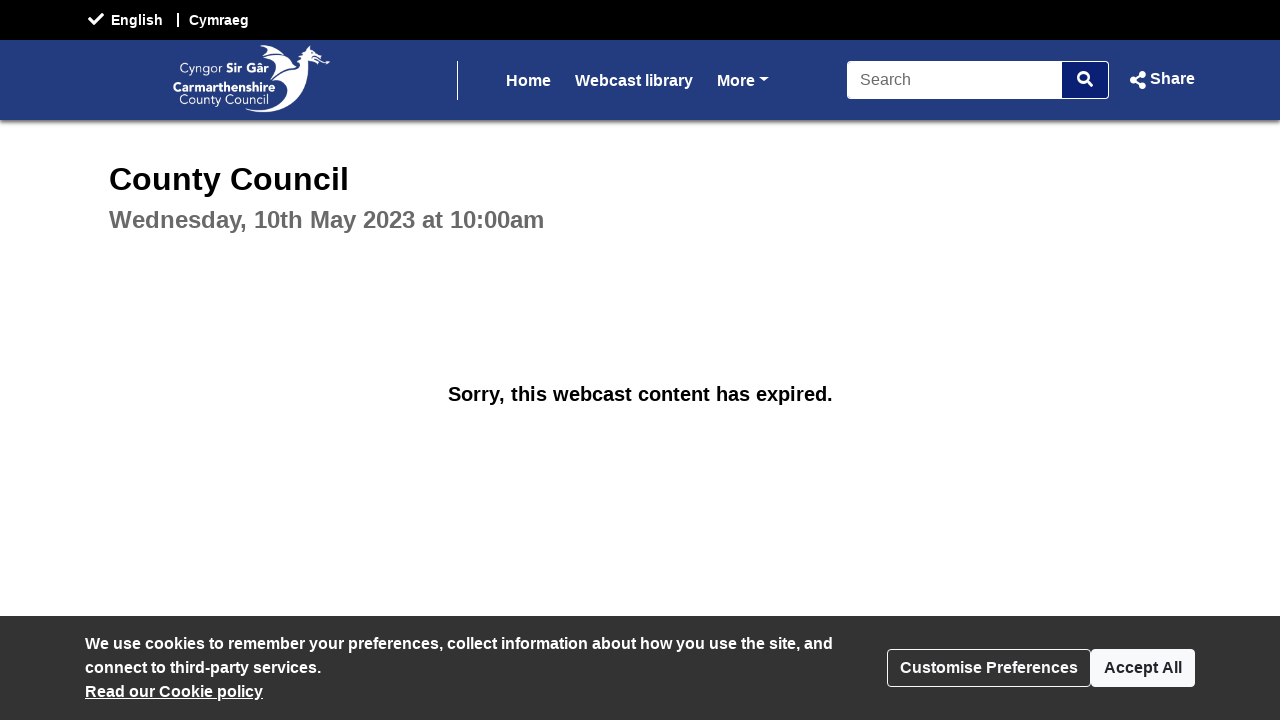

--- FILE ---
content_type: text/html; charset=UTF-8
request_url: https://carmarthenshire.public-i.tv/core/portal/webcast_interactive/770694/start_time/584000?force_language_code=en_GB
body_size: 6450
content:
<!DOCTYPE html>
<!--[if lt IE 7 ]><html class="ie6 ie no-js" lang="en" ><![endif]-->
<!--[if IE 7 ]><html class="ie7 ie no-js" lang="en" ><![endif]-->
<!--[if IE 8 ]><html class="ie8 ie no-js" lang="en" ><![endif]-->
<!--[if IE 9 ]><html class="ie9 ie no-js" lang="en" ><![endif]-->
<!--[if IE 10 ]><html class="ie10 ie no-js" lang="en" ><![endif]-->
<!--[if (gt IE 10)|!(IE)]><!--><html class="no-js" lang="en" ><!--<![endif]-->
<head>
	<!--[if IE ]><meta http-equiv="X-UA-Compatible" content="IE=edge,chrome=1" /><![endif]-->
	<meta charset="UTF-8">
	<meta name="viewport" content="width=device-width, initial-scale=1, target-densityDpi=device-dpi">
	<meta name="theme-color" content="#2a2a2a"><!-- set browser 'theme' colour for chrome on android -->
	<meta name="apple-mobile-web-app-capable" content="yes"><!-- allow site to be set to 'web app mode' i.e. do 'add to home screen'  -->
	<meta name="apple-mobile-web-app-status-bar-style" content="black"><!-- set browser 'theme' colour for osx (default or black or black-translucent) - only works in 'web app mode' i.e. do 'add to home screen'  -->
	
	<meta name="description" content="County Council - Wednesday 10 May 2023, 10:00am - Start video at 0:09:44 - Carmarthenshire County Council Webcasting">
	<meta property="fb:app_id" content="156894501109909">
	<meta property="og:title" content="County Council - Wednesday 10 May 2023, 10:00am - Start video at 0:09:44 - Carmarthenshire County Council Webcasting">
	<meta property="og:description" content="County Council - Wednesday 10 May 2023, 10:00am - Start video at 0:09:44 - Carmarthenshire County Council Webcasting">
	<meta property="og:url" content="https://carmarthenshire.public-i.tv/core/portal/webcast_interactive/770694/start_time/584000?force_language_code=en_GB">
	<meta property="og:type" content="video.other">
	
	<meta property="og:image" content="https://carmarthenshire.public-i.tv/core/public/images/brand/public-i/generic_facebook_share_product_logo.png">	<meta property="og:image:secure_url" content="https://carmarthenshire.public-i.tv/core/public/images/brand/public-i/generic_facebook_share_product_logo.png">	<meta name="twitter:image" content="https://carmarthenshire.public-i.tv/core/public/images/brand/public-i/generic_facebook_share_product_logo.png">	<meta name="twitter:image:secure_url" content="https://carmarthenshire.public-i.tv/core/public/images/brand/public-i/generic_facebook_share_product_logo.png">
	<title>County Council - Wednesday 10 May 2023, 10:00am - Start video at 0:09:44 - Carmarthenshire County Council Webcasting</title>

	<!--[if IE]><link rel="shortcut icon" href="//carmarthenshire.public-i.tv/core/public/images/newui/favicons/favicon.ico" type="image/x-icon"><![endif]-->
	<link rel="icon" href="//carmarthenshire.public-i.tv/core/public/images/newui/favicons/favicon-16x16.png" type="image/png">
	<link rel="alternate" type="application/json+oembed" href="https://carmarthenshire.public-i.tv/core/oembed?format=json&amp;url=https%3A%2F%2Fcarmarthenshire.public-i.tv%2Fcore%2Fportal%2Fwebcast_interactive%2F770694" title="County Council - Wednesday 10 May 2023, 10:00am - Start video at 0:09:44 - Carmarthenshire County Council Webcasting">
	<link rel="alternate" type="application/xml+oembed" href="https://carmarthenshire.public-i.tv/core/oembed?format=xml&amp;url=https%3A%2F%2Fcarmarthenshire.public-i.tv%2Fcore%2Fportal%2Fwebcast_interactive%2F770694" title="County Council - Wednesday 10 May 2023, 10:00am - Start video at 0:09:44 - Carmarthenshire County Council Webcasting">
	<link rel="stylesheet" href="/core/public/stylesheets/bootstrap.min.css?ssbuild=release_30507" type="text/css">
	<link rel="stylesheet" href="/core/public/stylesheets/bootstrap-combobox.css?ssbuild=release_30507" type="text/css">
	<link rel="stylesheet" href="/core/public/stylesheets/bootstrap_4_pi_extend.css?ssbuild=release_30507" type="text/css">
	<link rel="stylesheet" href="/core/public/stylesheets/bootstrap_4_pi_override.css?ssbuild=release_30507" type="text/css">
	<link rel="stylesheet" href="/core/public/stylesheets/animation.css?ssbuild=release_30507" type="text/css">
	<link rel="stylesheet" href="/core/public/stylesheets/jquery/ui-lightness/jquery-ui-1.13.3.css?ssbuild=release_30507" type="text/css">
	<link rel="stylesheet" href="/core/public/THEOplayer/v9.5.0/ui.css?ssbuild=release_30507" type="text/css">
	<link rel="stylesheet" href="/core/public/stylesheets/core.css?ssbuild=release_30507" type="text/css">
	<link rel="stylesheet" href="/core/public/stylesheets/core_front_end.css?ssbuild=release_30507" type="text/css">
	<link rel="stylesheet" href="/core/public/stylesheets/widgets.css?ssbuild=release_30507" type="text/css">
	<link rel="stylesheet" href="/core/public/stylesheets/frontend_bootstrap_migration_hacks.css?ssbuild=release_30507" type="text/css">
	<link rel="stylesheet" href="/branding/custom.css?ssbuild=release_30507" type="text/css">

	<script src="/core/public/javascripts/min/standard_upto_jquery_noconflict_vrelease_30507.min.js?ssbuild=release_30507"></script>
	<script src="/core/public/javascripts/min/standard_after_jquery_noconflict_vrelease_30507.min.js?ssbuild=release_30507"></script>
	<script src="/core/public/javascripts/min/bootstrap_combined_vrelease_30507.min.js?ssbuild=release_30507"></script>
	<script src="//maps.google.com/maps/api/js?v=3&amp;key=AIzaSyCSuaXQ-xZJo_lKeW_ZA7ZIvXbfj7t4q34&amp;callback=Function.prototype&amp;ssbuild=release_30507"></script>
	<script src="/core/public/javascripts/jquery.jcarousel-0.3.9.min.js?ssbuild=release_30507"></script>
	<script src="/core/public/THEOplayer/v9.5.0/THEOplayer.js"></script>
	<script src="/core/public/THEOplayer/lang/en_GB.js"></script>
	<script>
		var citizenscape_site_name = "Carmarthenshire County Council Webcasting"
		var citizenscape_id = 137
		var citizenscape_nonce = "59ee94328a187c2d957efd283bf24c0d"
		var citizenscape_brand = "public-i"
		var pi_ss_build = "release_30507"
		var pi_http_host = "carmarthenshire.public-i.tv"
		var pi_language_code = "en_GB"
		document.getElementsByTagName("html")[0].className = document.getElementsByTagName("html")[0].className.replace("no-js", "js")
	</script>

	<!-- Some env info : 
		user id: FALSE (not logged in)
		citizenscape id: 137
		usage type: Contract
		product id: 1
		modules: 
			- BASE
			- content_mnm
	-->
</head>
<body class="pi_sunshine_page controller_portal method_webcast_interactive combined_portal_webcast_interactive page_id_0 is_using_a_layout layout_id_0  logged_out cs_body_font_family">
	<div id="cookie_overlay" class="py-3" role="alert" aria-live="assertive">
	<div class="container d-flex flex-column flex-sm-row" style="gap: 1rem;">
		<div class="mr-auto">
			<strong>
				We use cookies to remember your preferences, collect information about how you use the site, and connect to third-party services.<br>
			</strong>
			<a href="/core/portal/cookie_law">
				Read our&nbsp;Cookie policy			</a>
		</div>
		<div class="align-self-center">
			<button class="btn btn-outline-light text-nowrap" type="button" data-toggle="modal" data-target="#cookie-modal">
				Customise Preferences			</button>
		</div>
		<div class="align-self-center">
			<form method="POST" action="/core/portal/accept_cookie/all">
				<input type="hidden" value="59ee94328a187c2d957efd283bf24c0d" name="nonce_citizenscape">				<button class="btn btn-light text-nowrap" type="submit">
					Accept All				</button>
			</form>
		</div>
	</div>
</div>
	<header id="navHeader" class="cs_menu_font_family mb-3">
		
	<div id="skip_nav" role="navigation" aria-label="Skip navigation links">
		<ul class="list-unstyled">
			<li><a href="#mainContent" title="Use this link to skip to the main content of the website" class="cs_background_flat cs_menu_font_colour">Skip to Main Content</a></li>
		</ul>
	</div>
					<div id="superHeader" class="cs_menu_font_family d-none d-sm-block" style="background-color: #000;color:#FFF;">
	<div class="container">
		<div class="d-flex">
										<!-- language switcher -->
				<div class="py-2 flex-grow-1">
					<ul id="superHeaderMenu" class="list-unstyled mb-0">
													<li class="inline-block">
																	<i class="icon tnetennba-fas-check"></i>
																<a class="text-white font-s" href="/core/l/en_GB/portal/webcast_interactive/770694/start_time/584000?force_language_code=en_GB">English</a>
							</li>
													<li class="inline-block">
																<a class="text-white font-s" href="/core/l/cy_GB/portal/webcast_interactive/770694/start_time/584000?force_language_code=en_GB">Cymraeg</a>
							</li>
											</ul>
				</div>
								</div>
	</div>
</div>
										


<div id="navbar_2019" class="cs_background_grad">
	<div id="nav_elements_container" class="container">
		<nav class="navbar navbar-expand-md p-0 flex-nowrap" id="navbar_main">
				<!-- logo -->
				<span id="brand_container" class="navbar-brand p-0 mr-1 flex-shrink-1">
					<a href="http://www.carmarthenshire.gov.uk/" class="navbar-left px-0" style="outline-offset: -1px;"><img id="brand_logo" alt="carmarthenshire.gov.uk logo" src="/branding/left_image.png"></a>				</span>
				<!-- nav menu items -->
				<div class="nav_divider_bar ml-md-4 pl-md-4 ml-lg-5 pl-lg-5 mr-md-4 mr-lg-5 flex-fill d-md-block d-none position-relative" id="navbarNavContent" style="overflow: hidden">
					<ul id="menu_ul" class="navbar-nav">
														<li class="moving_nav_li mr-4 text-nowrap">
									<a class="cs_menu_font_colour pb-1 nav-link" href="/core/portal/home" title="Go to the page: Home">Home</a>
								</li>
														<li class="moving_nav_li mr-4 text-nowrap">
									<a class="cs_menu_font_colour pb-1 nav-link" href="/core/portal/webcasts" title="Go to the page: Webcast library">Webcast library</a>
								</li>
														<li class="moving_nav_li mr-4 text-nowrap">
									<a class="cs_menu_font_colour pb-1 nav-link" href="/core/portal/faq" title="Go to the page: Help">Help</a>
								</li>
												<li id="more" class="d-none text-decoration-none">
							<a class="cs_menu_font_colour nav-link dropdown-toggle pb-1" id="more_dropdown_anchor" href="#" data-toggle="dropdown" role="button" aria-expanded="false">More<span class="sr-only"> pages<span></a>
							<ul id="nav_dropdown_overflow" class="dropdown-menu dropdown-menu-right flat-dropdown" aria-labelledby="more_dropdown_anchor" aria-live="polite"></ul>
						</li>
					</ul>
				</div>
				<!-- search forms and input navbar -->
									<!-- flex-shrink-0 removed from commented version below (above the new version), for accessibility reasons (nav break at 200% text only zoom (resolution < 1080p)). Original inclusion for this bootstrap class is tbc -->
					<!-- <div class="d-none d-lg-block flex-shrink-0" id="header_search_forms_nav"> -->
					<div class="d-none d-lg-block" id="header_search_forms_nav">
						<div class="search">
							<form action="/core/portal/search_results" method="post" role="search">
								<input type="hidden" value="59ee94328a187c2d957efd283bf24c0d" name="nonce_citizenscape">								<div class="search_text_container d-none d-lg-block">
									<div class="input-group">
										<input type="text" id="full_header_search" class="form-control py-2 border-right-0 d-inline cs_menu_border_colour" name="q" placeholder="Search" aria-label="Search">
										<div class="input-group-append">
											<button id="input_search_icon_header" class="btn btn-primary border-left-0 cs_menu_border_colour" type="submit" aria-label="Search">
												<i id="header_search_icon" class="icon tnetennba-fas-search"></i>
											</button>
										</div>
									</div>
								</div>
								<input type="hidden" name="search_request_uri" value="/core/portal/webcast_interactive/770694/start_time/584000?force_language_code=en_GB">
							</form>
						</div> 
					</div>
								<!-- inline-flex added here to stop icon-container being pushed above and below on page load -->
				<div id="icon-container" class="d-inline-flex">
					<!-- burger menu main nav link collapse -->
					<a class="cs_menu_font_colour nav_link_toggle px-0 d-md-none mr-3" id="nav_link_expand_button" href="#" role="button" aria-haspopup="true" aria-expanded="false" aria-controls="nav_expand_outer_links" data-toggle_element="nav_expand_outer_links" onclick="toggle_element('nav_expand_outer_links'); return false">
						<i id="nav_link_expand" class="icon tnetennba-fas-bars"></i><span class="sr-only"> Open navigation</span>
					</a> 
					<!-- search expand button -->
											<a class="cs_menu_font_colour nav_search px-0 d-lg-none ml-1" id="search_toggle" href="#" role="button" aria-haspopup="true" aria-expanded="false" aria-controls="nav_expand_outer_search" data-toggle_element="nav_expand_outer_search" onclick="toggle_element('nav_expand_outer_search'); return false">
							<i id="nav_search_icon" class="icon tnetennba-fas-search"></i><span class="sr-only"> Search</span>
						</a>
										
											<!-- share expand button -->
						<a class="cs_menu_font_colour px-0 d-inline-flex text-decoration-none ml-3" role="button" href="#" tabindex="0" data-toggle="modal" data-target="#share_modal" id="share_toggle" aria-label="Share Page">
							<span class="d-none d-lg-block">Share</span>
							<i id="nav_share_icon" class="icon tnetennba-fas-share-alt order-first"></i>
						</a>
									</div>
		</nav>
	</div>
</div>

<!-- Moved this expandable and #nav_expand_outer_search into a seperate div and container, so top border would be hidden on resize -->
<div id="nav_expand_outer_links" class="cs_background_grad_top nav_expandable d-none d-md-none position-absolute w-100" style="z-index:5" aria-live="polite">
	<div class="container">
		<div class="nav-divider-left ml-lg-2 pl-lg-3 d-md-none" id="navbarNavContentExpand">
			<ul class="navbar-nav">
									<li class="py-2">
						<a class="cs_menu_font_colour text-decoration-none" href="/core/portal/home" title="Go to the page: Home">Home</a>
					</li>
									<li class="py-2">
						<a class="cs_menu_font_colour text-decoration-none" href="/core/portal/webcasts" title="Go to the page: Webcast library">Webcast library</a>
					</li>
									<li class="py-2">
						<a class="cs_menu_font_colour text-decoration-none" href="/core/portal/faq" title="Go to the page: Help">Help</a>
					</li>
							</ul>

			<!-- language/login bar items in nav bar -->
										<div class="d-block d-sm-none">
					<hr class="cs_menu_font_colour">
					<ul class="navbar-nav cs_menu_font_colour">
													<li class="py-2">
								<ul id="navBarLanguage" class="list-unstyled">
																				<li class="inline-block">
																								<i class="icon icon-small tnetennba-fas-check"></i>
												
												<a class="cs_menu_font_colour" href="/core/l/en_GB/portal/webcast_interactive/770694/start_time/584000?force_language_code=en_GB">
													English												</a>
											</li>
																				<li class="inline-block">
											
												<a class="cs_menu_font_colour" href="/core/l/cy_GB/portal/webcast_interactive/770694/start_time/584000?force_language_code=en_GB">
													Cymraeg												</a>
											</li>
																	</ul>
							</li>
																	</ul>
				</div>
					</div>
	</div>
</div>

	<div id="nav_expand_outer_search" class="cs_background_grad_top nav_expandable d-none d-lg-none position-absolute w-100" style="z-index:2" aria-live="polite">
		<div class="container">
			<!-- search forms and input expand -->
			<div id="header_search_forms_expand">
				<div class="search">
					<form action="/core/portal/search_results" method="post" role="search">
						<input type="hidden" value="59ee94328a187c2d957efd283bf24c0d" name="nonce_citizenscape">						<div class="search_text_container mx-3 mb-3 mt-3 d-lg-none">
							<div class="input-group">
								<input type="text" id="expand_header_search" class="form-control py-2 border-right-0 d-inline cs_menu_border_colour" name="q" placeholder="Search" aria-label="Search">
								<div class="input-group-append">
									<button id="input_search_icon_header_expand" class="btn btn-primary border-left-0 cs_menu_border_colour" type="submit" aria-label="Search">
										<i id="nav_search_expand_icon" class="icon tnetennba-fas-search"></i>
									</button>
								</div>
							</div>
						</div>
						<input type="hidden" name="search_request_uri" value="/core/portal/webcast_interactive/770694/start_time/584000?force_language_code=en_GB">
					</form>
				</div> 
			</div>
		</div>
	</div>
						</header>
					<main id="mainContent">
			<div class="container">
				<!--[if lte IE 9 ]> <div id="alert697e839906d87" class="clearfix fade show alert alert-warning alert-dismissible text-center" role="alert">
	<button type="button" class="close" data-dismiss="alert" aria-label="Close"><i class="icon tnetennba-far-times"></i></button>
	You are using an older version of Internet Explorer. Some features of this site and video player may not function correctly.
</div>
<br><![endif]-->
		<div class="row justify-content-center">
	<div class="col-xl-7 col-lg-8 col-md-12 col-12">
		<h1 class="sr-only">County Council - Wednesday 10 May 2023, 10:00am - Start video at 0:09:44 - Carmarthenshire County Council Webcasting</h1>
	</div>
</div>
	<section id="row_1">
<div id="pi_widget_560" class="pi_widget gizmo pi_widget_type_3 pi_widget_type_view_10">
	<div class="pi_widget_title">
				<h2 class="cs_heading_font_family">
			<span class="inline-block mt-0 mb-2 h1">County Council</span><br><span class="pi_g1_fg h2">Wednesday, 10th May 2023 at 10:00am</span>&nbsp;
		</h2>
			</div>
	<div class="pi_widget_content inner">
			<div class="pi_widget_body">
		<div class="inner_body">
			<section id="webcast" class="clearfix expired">
				<h3>Sorry, this webcast content has expired.</h3>
			</section>
		</div>
	</div>
			</div>
</div>
	</section>
				</div>
		</main>
						<footer id="footer" class="mt-5 pi_g7_bg pi_g4_bd">
			<div class="container h-100">
				<div class="row align-items-center h-100">
					<div class="col-8">
							<ul id="footnav" class="list-unstyled mb-0" title="Footer navigation">
		<li class="pr-md-5 float-md-left d-block">
			<a href="/core/portal/privacy" title="Go to page: Privacy policy">
				Privacy policy			</a>
		</li>
		<li class="pr-md-5 float-md-left d-block">
			<a href="/core/portal/cookie_law" title="Go to page: Cookies">
				Cookies			</a>
		</li>
		<li class="float-md-left d-block">
			<a href="/core/portal/accessibility_statement" title="Go to page: Accessibility statement">
				Accessibility statement			</a>
		</li>
	</ul>
					</div>
					<div class="col-4 text-right">
						<a href="https://www.public-i.tv/" title="Go to the Public-i website" rel="nofollow"><img class="pi_logo" src="/core/public/images/brand/public-i/brand.png" alt="Public-i logo"></a>
					</div>
				</div>
			</div>
		</footer>
		

<!-- Cookie modal -->
<div id="cookie-modal" class="modal" tabindex="-1" role="dialog" aria-labelledby="cookie-modal-label" data-backdrop="static" data-keyboard="false">
	<div class="modal-dialog modal-lg" role="document">
		<div class="modal-content">
			<form method="POST" action="/core/portal/accept_cookie">
				<div class="modal-header">
					<h2 class="modal-title" id="cookie-modal-label">Cookie preferences</h2>
					<button type="button" class="close" aria-label="Close" data-dismiss="modal"><i class="icon tnetennba-far-times"></i></button>
				</div>
				<div class="modal-body">
					<input type="hidden" value="59ee94328a187c2d957efd283bf24c0d" name="nonce_citizenscape">					<div>
						<h3>This website uses cookies</h3>
						<div>We use cookies to remember your preferences, collect information about how you use the site, and connect to third-party services.</div>
						<div class="text-right"><button type="button" class="btn btn-link btn-lg" onclick="$jqcspi('#cookie-modal input[type=checkbox]:not(#necessary_cookies)').prop('checked',false);">Reject Non-Essential</button></div>
					</div>

					<div id="necessary_cookies_container" class="cookie_type_container p-2">
						<h3 class="cs_link_colour my-2">Necessary</h3>
						<div class="d-flex">
							<div class="mr-4">
								These cookies helpers make a website usable, enabling basic functions like page navigation and access to secure areas of the website.							</div>
							<div class="custom-control custom-switch custom-switch-lg">
								<input type="checkbox" id="necessary_cookies" class="custom-control-input" name="necessary_cookies" value="true" checked disabled>
								<label class="custom-control-label" for="necessary_cookies"><span class="sr-only">Necessary</span></label>
								<input type="hidden" name="necessary_cookies" value="true">
							</div>
						</div>
					</div>
					<div id="preferences_cookies_container" class="cookie_type_container p-2">
						<h3 class="cs_link_colour my-2">Preferences</h3>
						<div class="d-flex">
							<div class="mr-4">
								These cookies enable the website to remember settings like your preferred video quality and subtitles.							</div>
							<div class="custom-control custom-switch custom-switch-lg">
								<input type="checkbox" id="preferences_cookies" class="custom-control-input" name="preferences_cookies" value="true" checked>
								<label class="custom-control-label" for="preferences_cookies"><span class="sr-only">Preferences</span></label>
							</div>
						</div>
					</div>
					<div id="statistics_cookies_container" class="cookie_type_container p-2">
						<h3 class="cs_link_colour my-2">Statistics</h3>
						<div class="d-flex">
							<div class="mr-4">
								This site uses Google Analytics to gather anonymous statistics on how users interact with the website to improve usability and performance.							</div>
							<div class="custom-control custom-switch custom-switch-lg">
								<input type="checkbox" id="statistics_cookies" class="custom-control-input" name="statistics_cookies" value="true" checked>
								<label class="custom-control-label" for="statistics_cookies"><span class="sr-only">Statistics</span></label>
							</div>
						</div>
					</div>
					<div id="third_party_cookies_container" class="cookie_type_container p-2">
						<h3 class="cs_link_colour my-2">Third-Party Services</h3>
						<div class="d-flex">
							<div class="mr-4">
								Includes cookies from social media platforms like Twitter, Facebook, Disqus, and YouTube to display widgets and content on the site.							</div>
							<div class="custom-control custom-switch custom-switch-lg">
								<input type="checkbox" id="third_party_cookies" class="custom-control-input" name="third_party_cookies" value="true" checked>
								<label class="custom-control-label" for="third_party_cookies"><span class="sr-only">Third-Party Services</span></label>
							</div>
						</div>
					</div>
				</div>
				<div class="modal-footer">	
					<button type="button" class="btn btn-link" data-dismiss="modal">Cancel</button>
					<button type="submit" class="btn btn-primary text-nowrap">Save</button>
				</div>
			</form>
		</div>
	</div>
</div>	<div class="modal fade" id="share_modal" tabindex="-1" role="dialog" aria-labelledby="share_modalLabel" aria-hidden="true" data-backdrop="static" data-keyboard="false">
	<div class="modal-dialog" role="document">
		<div class="modal-content">
			<div class="modal-header">
				<h2 class="modal-title cs_heading_font_family" id="share_modalLabel">Share</h2>
				<button type="button" class="close" data-dismiss="modal" aria-label="Close"><i class="icon tnetennba-far-times"></i></button>
			</div>
			<div class="modal-body">
				<ul class="list-unstyled">
					<li>
						<a id="email_share" onclick="$jqcspi.get(&quot;\/core\/share\/log_share\/&quot;+'Email'+&quot;\/webcast\/0\/770694&quot;);;" href="mailto:?body=https%3A%2F%2Fcarmarthenshire.public-i.tv%2Fcore%2Fportal%2Fwebcast_interactive%2F770694%2Fstart_time%2F584000%3Fforce_language_code%3Den_GB%0A&subject=County%20Council%20-%20Wednesday%2010%20May%202023%2C%2010%3A00am%20-%20Start%20video%20at%200%3A09%3A44%20-%20Carmarthenshire%20County%20Council%20Webcasting">
							<strong><i class="icon tnetennba-fas-envelope mr-2"></i>Email</strong>
						</a>
					</li>
					<li>
						<a id="linkedin_share" onclick="$jqcspi.get(&quot;\/core\/share\/log_share\/&quot;+'LinkedIn'+&quot;\/webcast\/0\/770694&quot;);" href="https://www.linkedin.com/shareArticle?mini=true&url=https%3A%2F%2Fcarmarthenshire.public-i.tv%2Fcore%2Fportal%2Fwebcast_interactive%2F770694%2Fstart_time%2F584000%3Fforce_language_code%3Den_GB&summary=County%20Council%20-%20Wednesday%2010%20May%202023%2C%2010%3A00am%20-%20Start%20video%20at%200%3A09%3A44%20-%20Carmarthenshire%20County%20Council%20Webcasting&title=County%20Council%20-%20Wednesday%2010%20May%202023%2C%2010%3A00am%20-%20Start%20video%20at%200%3A09%3A44%20-%20Carmarthenshire%20County%20Council%20Webcasting" target="_blank">
							<strong><i class="icon tnetennba-fab-linkedin mr-2"></i>LinkedIn</strong><span class="sr-only"> (opens in new window)</span>
						</a> 
					</li>
					<li>
						<a id="twitter_share" onclick="$jqcspi.get(&quot;\/core\/share\/log_share\/&quot;+'Twitter'+&quot;\/webcast\/0\/770694&quot;);" href="https://twitter.com/intent/tweet?text=https%3A%2F%2Fcarmarthenshire.public-i.tv%2Fcore%2Fportal%2Fwebcast_interactive%2F770694%2Fstart_time%2F584000%3Fforce_language_code%3Den_GB" target="_blank">
							<strong><i class="icon tnetennba-fab-twitter-square mr-2"></i>Twitter</strong><span class="sr-only"> (opens in new window)</span>
						</a>
					</li>
					<li>
						<a id="facebook_share" onclick="$jqcspi.get(&quot;\/core\/share\/log_share\/&quot;+'Facebook'+&quot;\/webcast\/0\/770694&quot;);" href="https://www.facebook.com/sharer.php?u=https%3A%2F%2Fcarmarthenshire.public-i.tv%2Fcore%2Fportal%2Fwebcast_interactive%2F770694%2Fstart_time%2F584000%3Fforce_language_code%3Den_GB" target="_blank">
							<strong><i class="icon tnetennba-fab-facebook-square mr-2"></i>Facebook</strong><span class="sr-only"> (opens in new window)</span>
						</a>
					</li>
				</ul>

				<div id="share_link" class="mb-3">
					<label class="h5" for="share_link_input">Share link</label>
					<input id="share_link_input" class="form-control" type="text" value="https://carmarthenshire.public-i.tv/core/portal/webcast_interactive/770694/start_time/584000?force_language_code=en_GB">
				</div>
				
							</div>
			<div class="modal-footer bg-light">
				<button type="button" class="btn btn-primary" data-dismiss="modal">Close</button>
			</div>
		</div>
	</div>
</div>
<script>
	/* bind select all to click on share link or embed url */
	$jqcspi("#share_modal #share_link_input, #share_modal #embed_link_text").click(function() { $jqcspi(this).select(); });
</script>
<script>var pi_grecaptcha_site_key = "3d3b5032-9661-4c0c-821a-957479892360";</script>
<script src="https://js.hcaptcha.com/1/api.js?onload=pi_grecaptcha_onload_resources_callback&render=explicit&hl=en" async defer></script>
		</body>
</html>


--- FILE ---
content_type: text/css
request_url: https://carmarthenshire.public-i.tv/branding/custom.css?ssbuild=release_30507
body_size: 2469
content:
/* CSS Variables START */
/* SOON : All custom style choices will be set here as css variables, then implimented in core.css/widget.css */
:root {
	--pi-link-colour: #0a2074;
	--pi-item-highlight-colour: #d9def2;
}
/* CSS Variables END */
/* webfont import rules START */
/* webfont import rules END */

/* core.css overrides START */

/* custom body font-family */
body.pi_sunshine_page
, div.pi_sunshine_page
, .pi_sunshine_page button:not(.vjs-button)
, .pi_sunshine_page input
, .pi_sunshine_page select
, .pi_sunshine_page textarea
, .pi_sunshine_page .cs_body_font_family {
	font-family:Arial, Helvetica, sans-serif;
}
/* custom menu font-family */
.pi_sunshine_page .cs_menu_font_family {
	font-family:Arial, Helvetica, sans-serif;
}
/* custom menu font-family */
.pi_sunshine_page .cs_heading_font_family {
	font-family:Arial, Helvetica, sans-serif;
}
/* custom background flat */
.pi_sunshine_page .cs_background_flat {
	background-color: #0a2074 !important;
}
.js .pi_sunshine_page .cs_hover_group:hover .cs_background_flat
, .js .pi_sunshine_page .cs_hover_group:focus .cs_background_flat {
	background-color: #213b99 !important;
}
.js .pi_sunshine_page .cs_hover_group:active .cs_background_flat {
	background-color: #071854 !important;
}
/* custom background gradient */
.pi_sunshine_page .cs_background_grad {
	background: #233C7F; /* Old browsers */
	/* IE9 SVG, needs conditional override of filter to none */
	background: url([data-uri]);
	background: -moz-linear-gradient(top,  #233C7F 0%, #233C7F 100%); /* FF3.6+ */
	background: -webkit-gradient(linear, left top, left bottom, color-stop(0%,#233C7F), color-stop(100%,#233C7F)); /* Chrome,Safari4+ */
	background: -webkit-linear-gradient(top,  #233C7F 0%,#233C7F 100%); /* Chrome10+,Safari5.1+ */
	background: -o-linear-gradient(top,  #233C7F 0%,#233C7F 100%); /* Opera 11.10+ */
	background: -ms-linear-gradient(top,  #233C7F 0%,#233C7F 100%); /* IE10+ */
	background: linear-gradient(top,  #233C7F 0%,#233C7F 100%); /* W3C */
	filter: progid:DXImageTransform.Microsoft.gradient( startColorstr='#233C7F', endColorstr='#233C7F',GradientType=0 ); /* IE6-8 */
}
.ie9 .pi_sunshine_page .cs_background_grad {
	filter: none;
}
/* custom background gradient top */
.pi_sunshine_page .cs_background_grad_top {
	background-color: #233C7F;
}
/* custom background gradient top as foreground */
.pi_sunshine_page .cs_background_grad_top_fg {
	color: #233C7F;
}
/* custom border */
.pi_sunshine_page .cs_border_flat {
	border-color: #0a2074 !important;
}

/* custom link colors / underline */
a:not(.btn)
, .cs_link_colour
, .cs_link_colour_hover:hover {
	color: #0a2074;
}
body:not(.dir_admin):not(.dir_admin_cms) main a:not(.btn) {
	text-decoration-line: none;
}
a:hover:not(.btn)
, a:focus:not(.btn)
, .cs_hover_group:hover a
, .cs_hover_group:focus a {
	color: #213b99;
}
body:not(.dir_admin):not(.dir_admin_cms) main a:hover:not(.btn)
, body:not(.dir_admin):not(.dir_admin_cms) main a:focus:not(.btn)
, body:not(.dir_admin):not(.dir_admin_cms) main .cs_hover_group:hover a
, body:not(.dir_admin):not(.dir_admin_cms) main .cs_hover_group:focus a {
	text-decoration-line: underline;
}
a:active:not(.btn)
, .cs_hover_group:active a {
	color: #071854;
}
body:not(.dir_admin):not(.dir_admin_cms) main a:active:not(.btn)
, body:not(.dir_admin):not(.dir_admin_cms) main .cs_hover_group:active a {
	text-decoration-line: none;
}

/* item highlight colour e.g. cookie modal */
.pi_sunshine_page .cs_item_highlight {
	background-color: #d9def2;
}

/* custom menu font colour */
.pi_sunshine_page .cs_menu_font_colour
, .pi_sunshine_page a.cs_menu_font_colour {
	color: #FFFFFF !important;
}
/* custom menu border colour - from menu font colour */
.pi_sunshine_page .cs_menu_border_colour {
	border-color: #FFFFFF !important;
}


/* light touch BOOTSTRAP4 override START - match their selector as we load after ! */

/* buttons start */
.btn-primary {
	background-color: #0a2074;
	border-color: #0a2074;
}
.btn-primary:hover {
	background-color: #213b99;
	border-color: #213b99;
}
.btn-primary:focus
, .btn-primary.focus{
	background-color: #213b99;
	border-color: #213b99;
	box-shadow: 0 0 0 .2rem rgba(10,32,116,0.5);
}
.btn-primary.disabled
, .btn-primary:disabled {
	background-color: #0a2074;
	border-color: #0a2074;
}
.btn-primary:not(:disabled):not(.disabled).active
, .btn-primary:not(:disabled):not(.disabled):active
, .show > .btn-primary.dropdown-toggle{
	background-color: #071854;
	border-color: #071854;
}
.btn-primary:not(:disabled):not(.disabled).active:focus
, .btn-primary:not(:disabled):not(.disabled):active:focus
, .show > .btn-primary.dropdown-toggle:focus {
	box-shadow: 0 0 0 .2rem rgba(7,24,84,0.5);
}

.btn-link {
	color: #0a2074;
}
.btn-link:hover {
	color: #213b99;
}
.btn-link:active { /* bootstrap does not have this - but it is needed to look like a link ! */
	color: #071854;
}

.btn-outline-primary {
	color: #0a2074;
	border-color: #0a2074;
}
.btn-outline-primary:not(:disabled):not(.disabled):hover {
	background-color: #0a2074;
	border-color: #0a2074;
}
.btn-outline-primary.focus
, .btn-outline-primary:focus {
	box-shadow: 0 0 0 .2rem rgba(10,32,116,0.5);
}
.btn-outline-primary.disabled, .btn-outline-primary:disabled {
	color: #0a2074;
}
.btn-outline-primary:not(:disabled):not(.disabled).active
, .btn-outline-primary:not(:disabled):not(.disabled):active
, .show > .btn-outline-primary.dropdown-toggle {
	background-color: #071854; /* bootstrap uses link_colour here ! */
	border-color: #071854; /* bootstrap uses link_colour here ! */
}
.btn-outline-primary:not(:disabled):not(.disabled).active:focus
, .btn-outline-primary:not(:disabled):not(.disabled):active:focus
, .show > .btn-outline-primary.dropdown-toggle:focus {
	box-shadow: 0 0 0 .2rem rgba(7,24,84,0.5); /* bootstrap uses link_colour here ! */
}
/* buttons END */

/* badges START */
/* Badges, badges, we don't need no stinking badges man! */
.badge-primary {
	background-color: #0a2074;
}
a.badge-primary:hover
, a.badge-primary:focus {
	background-color: #213b99;
}
/* badges END */

/* dropdown START */
.dropdown-item:focus
, .dropdown-item:hover {
	color: #FFF !important;
	background-color: #0a2074;
}
/* dropdown END */

/* pagination START */
.page-link {
	color: #0a2074;
}
.page-link:hover {
	color: #213b99;
}
.page-link:focus {
	box-shadow: 0 0 0 0.2rem rgba(10,32,116,0.25);
}
.page-item.active .page-link {
	background-color: #0a2074;
	border-color: #0a2074;
}
/* pagination END */

/* light touch BOOTSTRAP4 override END */

/* core.css overrides END */




/* widget.css overrides START */
/* custom body font-family */
.pi_widget button
, .pi_widget input
, .pi_widget select
, .pi_widget textarea
, .pi_widget .cs_body_font_family {
  font-family:Arial, Helvetica, sans-serif}
/* custom menu font-family */
.pi_widget .cs_menu_font_family {
       font-family:Arial, Helvetica, sans-serif}
/* custom menu font-family */
.pi_widget .cs_heading_font_family
, .pi_widget .pi_widget_sectionheading {
       font-family:Arial, Helvetica, sans-serif}
/* custom background flat */
.pi_widget .cs_background_flat {
	background-color: #0a2074  !important;
}
.js .pi_widget .cs_hover_group:hover .cs_background_flat
, .js .pi_widget .cs_hover_group:focus .cs_background_flat {
	background-color: #213b99 !important;
}
.js .pi_widget .cs_hover_group:active .cs_background_flat {
	background-color: #071854 !important;
}
/* custom background gradient */
.pi_widget .cs_background_grad {
	background: #233C7F; /* Old browsers */
	/* IE9 SVG, needs conditional override of 'filter' to 'none' */
	background: url([data-uri]);
	background: -moz-linear-gradient(top,  #233C7F 0%, #233C7F 100%); /* FF3.6+ */
	background: -webkit-gradient(linear, left top, left bottom, color-stop(0%,#233C7F), color-stop(100%,#233C7F)); /* Chrome,Safari4+ */
	background: -webkit-linear-gradient(top,  #233C7F 0%,#233C7F 100%); /* Chrome10+,Safari5.1+ */
	background: -o-linear-gradient(top,  #233C7F 0%,#233C7F 100%); /* Opera 11.10+ */
	background: -ms-linear-gradient(top,  #233C7F 0%,#233C7F 100%); /* IE10+ */
	background: linear-gradient(top,  #233C7F 0%,#233C7F 100%); /* W3C */
	filter: progid:DXImageTransform.Microsoft.gradient( startColorstr='#233C7F', endColorstr='#233C7F',GradientType=0 ); /* IE6-8 */
}
.ie9 .pi_widget .cs_background_grad {
	filter: none;
}
/* custom border */
.pi_widget .cs_border_flat {
	border-color: #0a2074  !important;
}
/* custom link colors */
.pi_widget a:not(.btn)
, .pi_widget a:not(.btn):link
, .pi_widget .cs_link_colour {
	color: #0a2074;
}
.pi_widget a:not(.btn)
, .pi_widget a:not(.btn):link {
	text-decoration-line: none;
}
.pi_widget a:not(.btn):hover
, .pi_widget a:not(.btn):focus
, .js .pi_widget .cs_hover_group:hover a:not(.btn)
, .js .pi_widget .cs_hover_group:focus a:not(.btn) {
	color: #213b99;
}
.pi_widget a:not(.btn):hover
, .pi_widget a:not(.btn):focus
, .js .pi_widget .cs_hover_group:hover a:not(.btn)
, .js .pi_widget .cs_hover_group:focus a:not(.btn) {
	text-decoration-line: underline;
}
.pi_widget a:not(.btn):active
, .js .pi_widget .cs_hover_group:active a:not(.btn) {
	color: #071854;
}
.pi_widget a:not(.btn):active
, .js .pi_widget .cs_hover_group:active a:not(.btn) {
	text-decoration-line: none;
}
/* item highlight colour e.g. current agenda item */
.pi_widget .cs_item_highlight {
	background-color: #d9def2;
}
/* player timeline focus for accessability - browser outline hidden by overflow hidden on parent ! */
.timeline_2019 .accordian_clickable:focus
, #full_header_search:focus
, #expand_header_search:focus {
	box-shadow: inset 0 0 0 .2rem rgba(10,32,116,0.5);
}
/* widget.css overrides END */


	.nav_divider_bar {border-left: solid 1px rgba(255,255,255,1.0)}

	#brand_logo {border-left: solid 4px rgba(35,60,127,1.0)}

